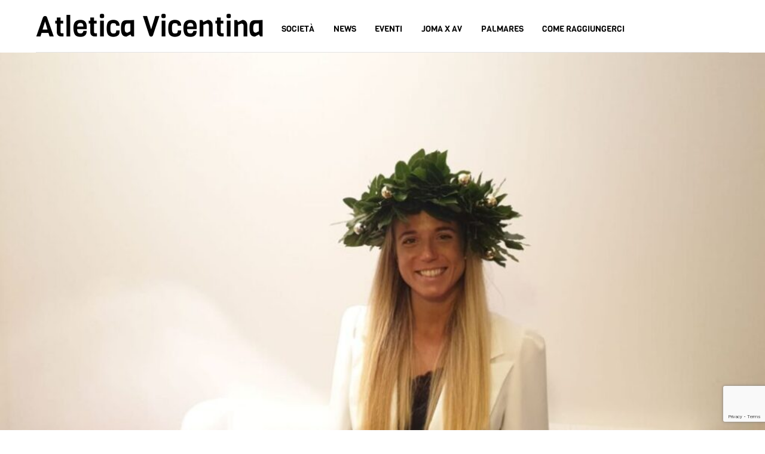

--- FILE ---
content_type: text/html; charset=utf-8
request_url: https://www.google.com/recaptcha/api2/anchor?ar=1&k=6Ldf0IAUAAAAALwy7rasijBnutEb6O_tzAcej_br&co=aHR0cHM6Ly9hdGxldGljYXZpY2VudGluYS5jb206NDQz&hl=en&v=PoyoqOPhxBO7pBk68S4YbpHZ&size=invisible&anchor-ms=20000&execute-ms=30000&cb=q7yfg9mtf4b
body_size: 48822
content:
<!DOCTYPE HTML><html dir="ltr" lang="en"><head><meta http-equiv="Content-Type" content="text/html; charset=UTF-8">
<meta http-equiv="X-UA-Compatible" content="IE=edge">
<title>reCAPTCHA</title>
<style type="text/css">
/* cyrillic-ext */
@font-face {
  font-family: 'Roboto';
  font-style: normal;
  font-weight: 400;
  font-stretch: 100%;
  src: url(//fonts.gstatic.com/s/roboto/v48/KFO7CnqEu92Fr1ME7kSn66aGLdTylUAMa3GUBHMdazTgWw.woff2) format('woff2');
  unicode-range: U+0460-052F, U+1C80-1C8A, U+20B4, U+2DE0-2DFF, U+A640-A69F, U+FE2E-FE2F;
}
/* cyrillic */
@font-face {
  font-family: 'Roboto';
  font-style: normal;
  font-weight: 400;
  font-stretch: 100%;
  src: url(//fonts.gstatic.com/s/roboto/v48/KFO7CnqEu92Fr1ME7kSn66aGLdTylUAMa3iUBHMdazTgWw.woff2) format('woff2');
  unicode-range: U+0301, U+0400-045F, U+0490-0491, U+04B0-04B1, U+2116;
}
/* greek-ext */
@font-face {
  font-family: 'Roboto';
  font-style: normal;
  font-weight: 400;
  font-stretch: 100%;
  src: url(//fonts.gstatic.com/s/roboto/v48/KFO7CnqEu92Fr1ME7kSn66aGLdTylUAMa3CUBHMdazTgWw.woff2) format('woff2');
  unicode-range: U+1F00-1FFF;
}
/* greek */
@font-face {
  font-family: 'Roboto';
  font-style: normal;
  font-weight: 400;
  font-stretch: 100%;
  src: url(//fonts.gstatic.com/s/roboto/v48/KFO7CnqEu92Fr1ME7kSn66aGLdTylUAMa3-UBHMdazTgWw.woff2) format('woff2');
  unicode-range: U+0370-0377, U+037A-037F, U+0384-038A, U+038C, U+038E-03A1, U+03A3-03FF;
}
/* math */
@font-face {
  font-family: 'Roboto';
  font-style: normal;
  font-weight: 400;
  font-stretch: 100%;
  src: url(//fonts.gstatic.com/s/roboto/v48/KFO7CnqEu92Fr1ME7kSn66aGLdTylUAMawCUBHMdazTgWw.woff2) format('woff2');
  unicode-range: U+0302-0303, U+0305, U+0307-0308, U+0310, U+0312, U+0315, U+031A, U+0326-0327, U+032C, U+032F-0330, U+0332-0333, U+0338, U+033A, U+0346, U+034D, U+0391-03A1, U+03A3-03A9, U+03B1-03C9, U+03D1, U+03D5-03D6, U+03F0-03F1, U+03F4-03F5, U+2016-2017, U+2034-2038, U+203C, U+2040, U+2043, U+2047, U+2050, U+2057, U+205F, U+2070-2071, U+2074-208E, U+2090-209C, U+20D0-20DC, U+20E1, U+20E5-20EF, U+2100-2112, U+2114-2115, U+2117-2121, U+2123-214F, U+2190, U+2192, U+2194-21AE, U+21B0-21E5, U+21F1-21F2, U+21F4-2211, U+2213-2214, U+2216-22FF, U+2308-230B, U+2310, U+2319, U+231C-2321, U+2336-237A, U+237C, U+2395, U+239B-23B7, U+23D0, U+23DC-23E1, U+2474-2475, U+25AF, U+25B3, U+25B7, U+25BD, U+25C1, U+25CA, U+25CC, U+25FB, U+266D-266F, U+27C0-27FF, U+2900-2AFF, U+2B0E-2B11, U+2B30-2B4C, U+2BFE, U+3030, U+FF5B, U+FF5D, U+1D400-1D7FF, U+1EE00-1EEFF;
}
/* symbols */
@font-face {
  font-family: 'Roboto';
  font-style: normal;
  font-weight: 400;
  font-stretch: 100%;
  src: url(//fonts.gstatic.com/s/roboto/v48/KFO7CnqEu92Fr1ME7kSn66aGLdTylUAMaxKUBHMdazTgWw.woff2) format('woff2');
  unicode-range: U+0001-000C, U+000E-001F, U+007F-009F, U+20DD-20E0, U+20E2-20E4, U+2150-218F, U+2190, U+2192, U+2194-2199, U+21AF, U+21E6-21F0, U+21F3, U+2218-2219, U+2299, U+22C4-22C6, U+2300-243F, U+2440-244A, U+2460-24FF, U+25A0-27BF, U+2800-28FF, U+2921-2922, U+2981, U+29BF, U+29EB, U+2B00-2BFF, U+4DC0-4DFF, U+FFF9-FFFB, U+10140-1018E, U+10190-1019C, U+101A0, U+101D0-101FD, U+102E0-102FB, U+10E60-10E7E, U+1D2C0-1D2D3, U+1D2E0-1D37F, U+1F000-1F0FF, U+1F100-1F1AD, U+1F1E6-1F1FF, U+1F30D-1F30F, U+1F315, U+1F31C, U+1F31E, U+1F320-1F32C, U+1F336, U+1F378, U+1F37D, U+1F382, U+1F393-1F39F, U+1F3A7-1F3A8, U+1F3AC-1F3AF, U+1F3C2, U+1F3C4-1F3C6, U+1F3CA-1F3CE, U+1F3D4-1F3E0, U+1F3ED, U+1F3F1-1F3F3, U+1F3F5-1F3F7, U+1F408, U+1F415, U+1F41F, U+1F426, U+1F43F, U+1F441-1F442, U+1F444, U+1F446-1F449, U+1F44C-1F44E, U+1F453, U+1F46A, U+1F47D, U+1F4A3, U+1F4B0, U+1F4B3, U+1F4B9, U+1F4BB, U+1F4BF, U+1F4C8-1F4CB, U+1F4D6, U+1F4DA, U+1F4DF, U+1F4E3-1F4E6, U+1F4EA-1F4ED, U+1F4F7, U+1F4F9-1F4FB, U+1F4FD-1F4FE, U+1F503, U+1F507-1F50B, U+1F50D, U+1F512-1F513, U+1F53E-1F54A, U+1F54F-1F5FA, U+1F610, U+1F650-1F67F, U+1F687, U+1F68D, U+1F691, U+1F694, U+1F698, U+1F6AD, U+1F6B2, U+1F6B9-1F6BA, U+1F6BC, U+1F6C6-1F6CF, U+1F6D3-1F6D7, U+1F6E0-1F6EA, U+1F6F0-1F6F3, U+1F6F7-1F6FC, U+1F700-1F7FF, U+1F800-1F80B, U+1F810-1F847, U+1F850-1F859, U+1F860-1F887, U+1F890-1F8AD, U+1F8B0-1F8BB, U+1F8C0-1F8C1, U+1F900-1F90B, U+1F93B, U+1F946, U+1F984, U+1F996, U+1F9E9, U+1FA00-1FA6F, U+1FA70-1FA7C, U+1FA80-1FA89, U+1FA8F-1FAC6, U+1FACE-1FADC, U+1FADF-1FAE9, U+1FAF0-1FAF8, U+1FB00-1FBFF;
}
/* vietnamese */
@font-face {
  font-family: 'Roboto';
  font-style: normal;
  font-weight: 400;
  font-stretch: 100%;
  src: url(//fonts.gstatic.com/s/roboto/v48/KFO7CnqEu92Fr1ME7kSn66aGLdTylUAMa3OUBHMdazTgWw.woff2) format('woff2');
  unicode-range: U+0102-0103, U+0110-0111, U+0128-0129, U+0168-0169, U+01A0-01A1, U+01AF-01B0, U+0300-0301, U+0303-0304, U+0308-0309, U+0323, U+0329, U+1EA0-1EF9, U+20AB;
}
/* latin-ext */
@font-face {
  font-family: 'Roboto';
  font-style: normal;
  font-weight: 400;
  font-stretch: 100%;
  src: url(//fonts.gstatic.com/s/roboto/v48/KFO7CnqEu92Fr1ME7kSn66aGLdTylUAMa3KUBHMdazTgWw.woff2) format('woff2');
  unicode-range: U+0100-02BA, U+02BD-02C5, U+02C7-02CC, U+02CE-02D7, U+02DD-02FF, U+0304, U+0308, U+0329, U+1D00-1DBF, U+1E00-1E9F, U+1EF2-1EFF, U+2020, U+20A0-20AB, U+20AD-20C0, U+2113, U+2C60-2C7F, U+A720-A7FF;
}
/* latin */
@font-face {
  font-family: 'Roboto';
  font-style: normal;
  font-weight: 400;
  font-stretch: 100%;
  src: url(//fonts.gstatic.com/s/roboto/v48/KFO7CnqEu92Fr1ME7kSn66aGLdTylUAMa3yUBHMdazQ.woff2) format('woff2');
  unicode-range: U+0000-00FF, U+0131, U+0152-0153, U+02BB-02BC, U+02C6, U+02DA, U+02DC, U+0304, U+0308, U+0329, U+2000-206F, U+20AC, U+2122, U+2191, U+2193, U+2212, U+2215, U+FEFF, U+FFFD;
}
/* cyrillic-ext */
@font-face {
  font-family: 'Roboto';
  font-style: normal;
  font-weight: 500;
  font-stretch: 100%;
  src: url(//fonts.gstatic.com/s/roboto/v48/KFO7CnqEu92Fr1ME7kSn66aGLdTylUAMa3GUBHMdazTgWw.woff2) format('woff2');
  unicode-range: U+0460-052F, U+1C80-1C8A, U+20B4, U+2DE0-2DFF, U+A640-A69F, U+FE2E-FE2F;
}
/* cyrillic */
@font-face {
  font-family: 'Roboto';
  font-style: normal;
  font-weight: 500;
  font-stretch: 100%;
  src: url(//fonts.gstatic.com/s/roboto/v48/KFO7CnqEu92Fr1ME7kSn66aGLdTylUAMa3iUBHMdazTgWw.woff2) format('woff2');
  unicode-range: U+0301, U+0400-045F, U+0490-0491, U+04B0-04B1, U+2116;
}
/* greek-ext */
@font-face {
  font-family: 'Roboto';
  font-style: normal;
  font-weight: 500;
  font-stretch: 100%;
  src: url(//fonts.gstatic.com/s/roboto/v48/KFO7CnqEu92Fr1ME7kSn66aGLdTylUAMa3CUBHMdazTgWw.woff2) format('woff2');
  unicode-range: U+1F00-1FFF;
}
/* greek */
@font-face {
  font-family: 'Roboto';
  font-style: normal;
  font-weight: 500;
  font-stretch: 100%;
  src: url(//fonts.gstatic.com/s/roboto/v48/KFO7CnqEu92Fr1ME7kSn66aGLdTylUAMa3-UBHMdazTgWw.woff2) format('woff2');
  unicode-range: U+0370-0377, U+037A-037F, U+0384-038A, U+038C, U+038E-03A1, U+03A3-03FF;
}
/* math */
@font-face {
  font-family: 'Roboto';
  font-style: normal;
  font-weight: 500;
  font-stretch: 100%;
  src: url(//fonts.gstatic.com/s/roboto/v48/KFO7CnqEu92Fr1ME7kSn66aGLdTylUAMawCUBHMdazTgWw.woff2) format('woff2');
  unicode-range: U+0302-0303, U+0305, U+0307-0308, U+0310, U+0312, U+0315, U+031A, U+0326-0327, U+032C, U+032F-0330, U+0332-0333, U+0338, U+033A, U+0346, U+034D, U+0391-03A1, U+03A3-03A9, U+03B1-03C9, U+03D1, U+03D5-03D6, U+03F0-03F1, U+03F4-03F5, U+2016-2017, U+2034-2038, U+203C, U+2040, U+2043, U+2047, U+2050, U+2057, U+205F, U+2070-2071, U+2074-208E, U+2090-209C, U+20D0-20DC, U+20E1, U+20E5-20EF, U+2100-2112, U+2114-2115, U+2117-2121, U+2123-214F, U+2190, U+2192, U+2194-21AE, U+21B0-21E5, U+21F1-21F2, U+21F4-2211, U+2213-2214, U+2216-22FF, U+2308-230B, U+2310, U+2319, U+231C-2321, U+2336-237A, U+237C, U+2395, U+239B-23B7, U+23D0, U+23DC-23E1, U+2474-2475, U+25AF, U+25B3, U+25B7, U+25BD, U+25C1, U+25CA, U+25CC, U+25FB, U+266D-266F, U+27C0-27FF, U+2900-2AFF, U+2B0E-2B11, U+2B30-2B4C, U+2BFE, U+3030, U+FF5B, U+FF5D, U+1D400-1D7FF, U+1EE00-1EEFF;
}
/* symbols */
@font-face {
  font-family: 'Roboto';
  font-style: normal;
  font-weight: 500;
  font-stretch: 100%;
  src: url(//fonts.gstatic.com/s/roboto/v48/KFO7CnqEu92Fr1ME7kSn66aGLdTylUAMaxKUBHMdazTgWw.woff2) format('woff2');
  unicode-range: U+0001-000C, U+000E-001F, U+007F-009F, U+20DD-20E0, U+20E2-20E4, U+2150-218F, U+2190, U+2192, U+2194-2199, U+21AF, U+21E6-21F0, U+21F3, U+2218-2219, U+2299, U+22C4-22C6, U+2300-243F, U+2440-244A, U+2460-24FF, U+25A0-27BF, U+2800-28FF, U+2921-2922, U+2981, U+29BF, U+29EB, U+2B00-2BFF, U+4DC0-4DFF, U+FFF9-FFFB, U+10140-1018E, U+10190-1019C, U+101A0, U+101D0-101FD, U+102E0-102FB, U+10E60-10E7E, U+1D2C0-1D2D3, U+1D2E0-1D37F, U+1F000-1F0FF, U+1F100-1F1AD, U+1F1E6-1F1FF, U+1F30D-1F30F, U+1F315, U+1F31C, U+1F31E, U+1F320-1F32C, U+1F336, U+1F378, U+1F37D, U+1F382, U+1F393-1F39F, U+1F3A7-1F3A8, U+1F3AC-1F3AF, U+1F3C2, U+1F3C4-1F3C6, U+1F3CA-1F3CE, U+1F3D4-1F3E0, U+1F3ED, U+1F3F1-1F3F3, U+1F3F5-1F3F7, U+1F408, U+1F415, U+1F41F, U+1F426, U+1F43F, U+1F441-1F442, U+1F444, U+1F446-1F449, U+1F44C-1F44E, U+1F453, U+1F46A, U+1F47D, U+1F4A3, U+1F4B0, U+1F4B3, U+1F4B9, U+1F4BB, U+1F4BF, U+1F4C8-1F4CB, U+1F4D6, U+1F4DA, U+1F4DF, U+1F4E3-1F4E6, U+1F4EA-1F4ED, U+1F4F7, U+1F4F9-1F4FB, U+1F4FD-1F4FE, U+1F503, U+1F507-1F50B, U+1F50D, U+1F512-1F513, U+1F53E-1F54A, U+1F54F-1F5FA, U+1F610, U+1F650-1F67F, U+1F687, U+1F68D, U+1F691, U+1F694, U+1F698, U+1F6AD, U+1F6B2, U+1F6B9-1F6BA, U+1F6BC, U+1F6C6-1F6CF, U+1F6D3-1F6D7, U+1F6E0-1F6EA, U+1F6F0-1F6F3, U+1F6F7-1F6FC, U+1F700-1F7FF, U+1F800-1F80B, U+1F810-1F847, U+1F850-1F859, U+1F860-1F887, U+1F890-1F8AD, U+1F8B0-1F8BB, U+1F8C0-1F8C1, U+1F900-1F90B, U+1F93B, U+1F946, U+1F984, U+1F996, U+1F9E9, U+1FA00-1FA6F, U+1FA70-1FA7C, U+1FA80-1FA89, U+1FA8F-1FAC6, U+1FACE-1FADC, U+1FADF-1FAE9, U+1FAF0-1FAF8, U+1FB00-1FBFF;
}
/* vietnamese */
@font-face {
  font-family: 'Roboto';
  font-style: normal;
  font-weight: 500;
  font-stretch: 100%;
  src: url(//fonts.gstatic.com/s/roboto/v48/KFO7CnqEu92Fr1ME7kSn66aGLdTylUAMa3OUBHMdazTgWw.woff2) format('woff2');
  unicode-range: U+0102-0103, U+0110-0111, U+0128-0129, U+0168-0169, U+01A0-01A1, U+01AF-01B0, U+0300-0301, U+0303-0304, U+0308-0309, U+0323, U+0329, U+1EA0-1EF9, U+20AB;
}
/* latin-ext */
@font-face {
  font-family: 'Roboto';
  font-style: normal;
  font-weight: 500;
  font-stretch: 100%;
  src: url(//fonts.gstatic.com/s/roboto/v48/KFO7CnqEu92Fr1ME7kSn66aGLdTylUAMa3KUBHMdazTgWw.woff2) format('woff2');
  unicode-range: U+0100-02BA, U+02BD-02C5, U+02C7-02CC, U+02CE-02D7, U+02DD-02FF, U+0304, U+0308, U+0329, U+1D00-1DBF, U+1E00-1E9F, U+1EF2-1EFF, U+2020, U+20A0-20AB, U+20AD-20C0, U+2113, U+2C60-2C7F, U+A720-A7FF;
}
/* latin */
@font-face {
  font-family: 'Roboto';
  font-style: normal;
  font-weight: 500;
  font-stretch: 100%;
  src: url(//fonts.gstatic.com/s/roboto/v48/KFO7CnqEu92Fr1ME7kSn66aGLdTylUAMa3yUBHMdazQ.woff2) format('woff2');
  unicode-range: U+0000-00FF, U+0131, U+0152-0153, U+02BB-02BC, U+02C6, U+02DA, U+02DC, U+0304, U+0308, U+0329, U+2000-206F, U+20AC, U+2122, U+2191, U+2193, U+2212, U+2215, U+FEFF, U+FFFD;
}
/* cyrillic-ext */
@font-face {
  font-family: 'Roboto';
  font-style: normal;
  font-weight: 900;
  font-stretch: 100%;
  src: url(//fonts.gstatic.com/s/roboto/v48/KFO7CnqEu92Fr1ME7kSn66aGLdTylUAMa3GUBHMdazTgWw.woff2) format('woff2');
  unicode-range: U+0460-052F, U+1C80-1C8A, U+20B4, U+2DE0-2DFF, U+A640-A69F, U+FE2E-FE2F;
}
/* cyrillic */
@font-face {
  font-family: 'Roboto';
  font-style: normal;
  font-weight: 900;
  font-stretch: 100%;
  src: url(//fonts.gstatic.com/s/roboto/v48/KFO7CnqEu92Fr1ME7kSn66aGLdTylUAMa3iUBHMdazTgWw.woff2) format('woff2');
  unicode-range: U+0301, U+0400-045F, U+0490-0491, U+04B0-04B1, U+2116;
}
/* greek-ext */
@font-face {
  font-family: 'Roboto';
  font-style: normal;
  font-weight: 900;
  font-stretch: 100%;
  src: url(//fonts.gstatic.com/s/roboto/v48/KFO7CnqEu92Fr1ME7kSn66aGLdTylUAMa3CUBHMdazTgWw.woff2) format('woff2');
  unicode-range: U+1F00-1FFF;
}
/* greek */
@font-face {
  font-family: 'Roboto';
  font-style: normal;
  font-weight: 900;
  font-stretch: 100%;
  src: url(//fonts.gstatic.com/s/roboto/v48/KFO7CnqEu92Fr1ME7kSn66aGLdTylUAMa3-UBHMdazTgWw.woff2) format('woff2');
  unicode-range: U+0370-0377, U+037A-037F, U+0384-038A, U+038C, U+038E-03A1, U+03A3-03FF;
}
/* math */
@font-face {
  font-family: 'Roboto';
  font-style: normal;
  font-weight: 900;
  font-stretch: 100%;
  src: url(//fonts.gstatic.com/s/roboto/v48/KFO7CnqEu92Fr1ME7kSn66aGLdTylUAMawCUBHMdazTgWw.woff2) format('woff2');
  unicode-range: U+0302-0303, U+0305, U+0307-0308, U+0310, U+0312, U+0315, U+031A, U+0326-0327, U+032C, U+032F-0330, U+0332-0333, U+0338, U+033A, U+0346, U+034D, U+0391-03A1, U+03A3-03A9, U+03B1-03C9, U+03D1, U+03D5-03D6, U+03F0-03F1, U+03F4-03F5, U+2016-2017, U+2034-2038, U+203C, U+2040, U+2043, U+2047, U+2050, U+2057, U+205F, U+2070-2071, U+2074-208E, U+2090-209C, U+20D0-20DC, U+20E1, U+20E5-20EF, U+2100-2112, U+2114-2115, U+2117-2121, U+2123-214F, U+2190, U+2192, U+2194-21AE, U+21B0-21E5, U+21F1-21F2, U+21F4-2211, U+2213-2214, U+2216-22FF, U+2308-230B, U+2310, U+2319, U+231C-2321, U+2336-237A, U+237C, U+2395, U+239B-23B7, U+23D0, U+23DC-23E1, U+2474-2475, U+25AF, U+25B3, U+25B7, U+25BD, U+25C1, U+25CA, U+25CC, U+25FB, U+266D-266F, U+27C0-27FF, U+2900-2AFF, U+2B0E-2B11, U+2B30-2B4C, U+2BFE, U+3030, U+FF5B, U+FF5D, U+1D400-1D7FF, U+1EE00-1EEFF;
}
/* symbols */
@font-face {
  font-family: 'Roboto';
  font-style: normal;
  font-weight: 900;
  font-stretch: 100%;
  src: url(//fonts.gstatic.com/s/roboto/v48/KFO7CnqEu92Fr1ME7kSn66aGLdTylUAMaxKUBHMdazTgWw.woff2) format('woff2');
  unicode-range: U+0001-000C, U+000E-001F, U+007F-009F, U+20DD-20E0, U+20E2-20E4, U+2150-218F, U+2190, U+2192, U+2194-2199, U+21AF, U+21E6-21F0, U+21F3, U+2218-2219, U+2299, U+22C4-22C6, U+2300-243F, U+2440-244A, U+2460-24FF, U+25A0-27BF, U+2800-28FF, U+2921-2922, U+2981, U+29BF, U+29EB, U+2B00-2BFF, U+4DC0-4DFF, U+FFF9-FFFB, U+10140-1018E, U+10190-1019C, U+101A0, U+101D0-101FD, U+102E0-102FB, U+10E60-10E7E, U+1D2C0-1D2D3, U+1D2E0-1D37F, U+1F000-1F0FF, U+1F100-1F1AD, U+1F1E6-1F1FF, U+1F30D-1F30F, U+1F315, U+1F31C, U+1F31E, U+1F320-1F32C, U+1F336, U+1F378, U+1F37D, U+1F382, U+1F393-1F39F, U+1F3A7-1F3A8, U+1F3AC-1F3AF, U+1F3C2, U+1F3C4-1F3C6, U+1F3CA-1F3CE, U+1F3D4-1F3E0, U+1F3ED, U+1F3F1-1F3F3, U+1F3F5-1F3F7, U+1F408, U+1F415, U+1F41F, U+1F426, U+1F43F, U+1F441-1F442, U+1F444, U+1F446-1F449, U+1F44C-1F44E, U+1F453, U+1F46A, U+1F47D, U+1F4A3, U+1F4B0, U+1F4B3, U+1F4B9, U+1F4BB, U+1F4BF, U+1F4C8-1F4CB, U+1F4D6, U+1F4DA, U+1F4DF, U+1F4E3-1F4E6, U+1F4EA-1F4ED, U+1F4F7, U+1F4F9-1F4FB, U+1F4FD-1F4FE, U+1F503, U+1F507-1F50B, U+1F50D, U+1F512-1F513, U+1F53E-1F54A, U+1F54F-1F5FA, U+1F610, U+1F650-1F67F, U+1F687, U+1F68D, U+1F691, U+1F694, U+1F698, U+1F6AD, U+1F6B2, U+1F6B9-1F6BA, U+1F6BC, U+1F6C6-1F6CF, U+1F6D3-1F6D7, U+1F6E0-1F6EA, U+1F6F0-1F6F3, U+1F6F7-1F6FC, U+1F700-1F7FF, U+1F800-1F80B, U+1F810-1F847, U+1F850-1F859, U+1F860-1F887, U+1F890-1F8AD, U+1F8B0-1F8BB, U+1F8C0-1F8C1, U+1F900-1F90B, U+1F93B, U+1F946, U+1F984, U+1F996, U+1F9E9, U+1FA00-1FA6F, U+1FA70-1FA7C, U+1FA80-1FA89, U+1FA8F-1FAC6, U+1FACE-1FADC, U+1FADF-1FAE9, U+1FAF0-1FAF8, U+1FB00-1FBFF;
}
/* vietnamese */
@font-face {
  font-family: 'Roboto';
  font-style: normal;
  font-weight: 900;
  font-stretch: 100%;
  src: url(//fonts.gstatic.com/s/roboto/v48/KFO7CnqEu92Fr1ME7kSn66aGLdTylUAMa3OUBHMdazTgWw.woff2) format('woff2');
  unicode-range: U+0102-0103, U+0110-0111, U+0128-0129, U+0168-0169, U+01A0-01A1, U+01AF-01B0, U+0300-0301, U+0303-0304, U+0308-0309, U+0323, U+0329, U+1EA0-1EF9, U+20AB;
}
/* latin-ext */
@font-face {
  font-family: 'Roboto';
  font-style: normal;
  font-weight: 900;
  font-stretch: 100%;
  src: url(//fonts.gstatic.com/s/roboto/v48/KFO7CnqEu92Fr1ME7kSn66aGLdTylUAMa3KUBHMdazTgWw.woff2) format('woff2');
  unicode-range: U+0100-02BA, U+02BD-02C5, U+02C7-02CC, U+02CE-02D7, U+02DD-02FF, U+0304, U+0308, U+0329, U+1D00-1DBF, U+1E00-1E9F, U+1EF2-1EFF, U+2020, U+20A0-20AB, U+20AD-20C0, U+2113, U+2C60-2C7F, U+A720-A7FF;
}
/* latin */
@font-face {
  font-family: 'Roboto';
  font-style: normal;
  font-weight: 900;
  font-stretch: 100%;
  src: url(//fonts.gstatic.com/s/roboto/v48/KFO7CnqEu92Fr1ME7kSn66aGLdTylUAMa3yUBHMdazQ.woff2) format('woff2');
  unicode-range: U+0000-00FF, U+0131, U+0152-0153, U+02BB-02BC, U+02C6, U+02DA, U+02DC, U+0304, U+0308, U+0329, U+2000-206F, U+20AC, U+2122, U+2191, U+2193, U+2212, U+2215, U+FEFF, U+FFFD;
}

</style>
<link rel="stylesheet" type="text/css" href="https://www.gstatic.com/recaptcha/releases/PoyoqOPhxBO7pBk68S4YbpHZ/styles__ltr.css">
<script nonce="jfvl56_UYj3WoNUuuiq5MQ" type="text/javascript">window['__recaptcha_api'] = 'https://www.google.com/recaptcha/api2/';</script>
<script type="text/javascript" src="https://www.gstatic.com/recaptcha/releases/PoyoqOPhxBO7pBk68S4YbpHZ/recaptcha__en.js" nonce="jfvl56_UYj3WoNUuuiq5MQ">
      
    </script></head>
<body><div id="rc-anchor-alert" class="rc-anchor-alert"></div>
<input type="hidden" id="recaptcha-token" value="[base64]">
<script type="text/javascript" nonce="jfvl56_UYj3WoNUuuiq5MQ">
      recaptcha.anchor.Main.init("[\x22ainput\x22,[\x22bgdata\x22,\x22\x22,\[base64]/[base64]/[base64]/ZyhXLGgpOnEoW04sMjEsbF0sVywwKSxoKSxmYWxzZSxmYWxzZSl9Y2F0Y2goayl7RygzNTgsVyk/[base64]/[base64]/[base64]/[base64]/[base64]/[base64]/[base64]/bmV3IEJbT10oRFswXSk6dz09Mj9uZXcgQltPXShEWzBdLERbMV0pOnc9PTM/bmV3IEJbT10oRFswXSxEWzFdLERbMl0pOnc9PTQ/[base64]/[base64]/[base64]/[base64]/[base64]\\u003d\x22,\[base64]\\u003d\\u003d\x22,\x22Zgliw6ZELmHCm8OrBcOHwqzDo8K6w5/Dox04w5vCs8KowoILw6jCkQLCm8OIwp7CusKDwqcdISXCsFJiasOuVsKKaMKCNsO0XsO7w6NQEAXDncKsbMOWZhF3A8Kxw7YLw63CqsKwwqcww5vDo8O7w7/Drl1sQzNgVDx4AS7Dl8Opw5rCrcO8ThZEAD/CtMKGKkl5w75ZTkhYw7QreS9YJMKXw7/CoiwJaMOmUMOxY8K2w5thw7PDrTJqw5vDpsOIYcKWFcK3GcO/[base64]/DjsOxw6IfQCjCkWHCm04Hwq9EZcKZB8KCP17Dv8K3wrgawqZpZFXCo0PCmcK8Gxt4AQwDAE3ClMKywrQ5w5rClcKDwpwgIQ0zP3Q8Y8O1AsOCw515VcKKw7kYwpBhw7nDiSfDgArCgsKrV30sw7/[base64]/wpc9UGRhw6g6wq7CqMOmw71zB8KHWsODDMKiE1fChW/DuwMtw6vCtsOzbiwEQmrDoSggL2bCgMKYT1rDijnDlUTCuGoNw7BabD/CmMO5WcKNw7TCjsK1w5XCvE8/JMKPVyHDocKBw6XCjyHCuwDClsOyVMO9VcKNw5lLwr/[base64]/DzR4aFjDs3hew5kowqPCtMOlwrnDt0bDk8KaX8ObwqTCvhQNwprChFHCvn0WXHPDj1ZRwpEzNsOMw4kSw7lHwrANw7Qfw5JFJsK7w5o7w7zDgRcFCwDCn8KQb8OpIMOlwpMCYMOEJRnCl20AwoHDgR7Dm35PwpFsw7sVCjMmDjPDhjLDocOXWsOfay/Dk8KuwppGKQB6w4XDq8KRUSrDpgh+w4/[base64]/w6o7WcKcwo3DmsKvwoHCnhI+SMKhWcKvwr8NIx7DisO/woYNE8KvX8OxKG3Dr8Kmwr1qMBN7UXfDmzrCosK2ZRfDqnQrw5fCiifCiwnCl8K3FBDDl2DCsMOhUksBwqURw58TYMOIYlhNw4DCuWPCrsKfOUnCu2nCuS9Dw63DjE/[base64]/e2DDqsO0ED9+B8Kmw5zDiBLCnBE9MmF7wpvCvsO+ccOgw6lMwrV0wrMpw5l4XsKMw6DDkcO3BBzDgMOKwq/CocOPKXPCvsKvwqHCknPDoE7Di8OGagsIV8KRw6Zmw5rDgEzDt8O4IcKUUwDDhHjDqMK4HcOpDnEjw40xV8OBwr8vBcOfBhQcwqnCuMOnwoFww7YRembDjXMswojDkcKzwpbDlMK7wqhTGDXCnMKSCVsvwqvDosKzKxRHDsOowp/[base64]/CqcOLw5LDgDk4HyrDl0c3wp/CtMKBP8Klw5HDvDbChsKBwrrDrcKkJ0TDkMOtIl8ew7I3BEzCssOIw77CtcOjNkJPw6Ukw4jDmERRw4Fsd0XCkSpDw6rDsmrDtCLDm8KpGT/DncKbwoDDsMKDw6AGZTYFw4knFsKgU8OVF0jCtcKzwrLCs8O7MMORwqAGJ8OHwo/[base64]/CmSDDn8Kmw5JQwp7DuG/Cu8Kyw5HChQPDqMKUcsO/w4gKRGvCksKqTmAJwrx6w6zCusKBw4nDgMOeY8KSwp5zYBHCgMOcE8Kgf8OaWcOtw6XCvwrCi8Ofw4/CgVYgGBcAw5ViYiXCr8OyI1loFX9hw7Zzwq/CisOaDjPCncOoMEHDpMO+w6/Ci1jCtsKUesKLfMKYwopOwq43w7XCqXjCsG/DtsKqw7V7A3R/NsOWwqfDknfCjsKkBgzDnF0awovCvsObwqo4wrnDrMOrwo7DlA7DsFQnXUPCtBpnJcOWScO1w5E9f8KlEcOlPUAFw73Ds8KjOxnDksKLw7obT2jDusOgw59hwoAsMMO2WcKcCFLDl1JlAMKGw6rDiAh/UcOsL8O5w64qHcOAwrAVRVwkwp0LNGrCncOxw4NuRQrDoXFNey3DpjFZMcOdwpLCjC04w4fDuMKyw5QXV8KNw6PDt8OkLMOyw77CgGHDkQgoasKow6gRw4IDacKpwrcdP8K2w4fCsipNAAjCsAQkSGwow53Cr2TCt8KFw4HDu1dlPcKFax/CjljDtlHDtVrDqDHClsO/[base64]/CgQXCgAfCqcOEw5rCisKtwo4dKxAVXkoxbCnCpxrDucKpw6vDrcKpHMOxw4lQahnCjG5xUBvDjnhwZMOAKsKHGTrCslDDlQbDhETDmQLDvcOJN34sw5HDssOoeULDtcKMcsOjwqV/wrnDtsOPwrHCpcOcw6vDscO9CsK6d3zDqsOCXCsLw7vCkQ7CsMKPMMKbwpFdwp/Ci8OIw44iwrbDlE8XOcKaw70REW8sU300QXAtBcO/w4FHRRTDolrCqxAwATnDgMO/[base64]/[base64]/DoMOaw4HDpMKYDQzChCpcPCjDmnnDhcKmYlDCn2o4wq/[base64]/PjouwoU3NgPCsxjDncKLUMKRwpTDm2jDrMKNw6Ulw5o5wokVwphMw77CpDJVw7suaDhHwrjDqMKBw77CusO9woXDncKFw5Y8ZXk+YcKrw7ZTQFFzEBgHNWTDusKHwqc7U8KRw689b8Kac2zCtTXDrMKmwr/[base64]/NMOyF8Kic8KZTsO5w6vDsy5OwpDCkj1Xw5AFwrAcw5/DmMOhwrXDownDsU/DpsO4ajfDtCHDg8OoNSNmwrJnw57Ds8Ogw4dZHWbDs8OGAGhyE0JgHsOwwq5zwpVjKTsAw6lGwqPCtcOpw5/[base64]/Dq8KQwpbCjcODXiJFw6XDhBnCp8Kaw6lyUMKHw7V4fsOyAcO+ThbDpcKxQ8OMX8KpwptKQMKLwp/Dump9w44MAigfEcOzUgbCvV0PKsOiQsOnw5vDmijCh1jDpEcfw5HCmjY2wrvCkn9uHjfCpcOVw7kIw6ZHHgnCr0JJwo/CsFIzPD/DhcOKw5LDkywLRcKYw4YXw7PCsMK3wqjDsMOyEcKpwogYC8OSccKjYMOPE1QvwonCscK+KsKjU0JdEcOoKmrDj8O5w6x8UBfCiX/[base64]/Dt8KoQT3CoChsw4jCn8KIUcKUwpXCkWNEw4TCi8K2GsOaCsOsw4EtNk3Cjh0TR0VDwpLCnRQeBsK0w7rCmCTDrMO8wqooP1rCs0fCp8OzwolsIkF1w40UC37Cuj/DqsO4Xws5wonCpDATdXksKEYgYzrDsRlJw4Q0w6htdsKdw7BUf8OdUMKJw5V5wpQPRAt6w4TDkkQxw4MnXsOmw70Uw5rDrlTCgSAkf8OewoEQwppqA8KbwqHDvnXCkSTDlcOVwrzDu3oSZi4cw7PDsSQ2w7XCrBDChVLCnBMewr9SWcOUw4UHwr9aw6V+PsOjw4/CvMKyw6xdEmLDmsOzPQdTAsKJdcOCK0XDisOAMMKTJAVdWMKWY0rCn8O4w5zDscOOChDDlsOTw6LDncKpPzM/wqzCgkPChHwTw7ghB8Khw5UUwpUzd8KfwqXCmQLCjysvwq3DvcKKOg7Cl8O0w4cMJMKxPB/[base64]/DhcOWw7oowoDDpsKVZyYywrILNwUYwpjCmVZqWcOUwpHCjVBiRUnCpW5uw4TCiEE4w4XCpsOrSx1pQyDDgz3Clk5NaTdow69/woAvMcOFw4jCrcKIRkgjwqB1RQrCu8Ovwp0Uwp1UwqrCiS3CrMKZOTDDsyY2f8O9YwzDq3UfT8KWw5VzPlJNdMOfw6pEC8K4G8OOQ2NiAHjCmcOXW8Kfck3CpcO0JRbCql/CjnIPwrPDvkEJEcOvwr3DuyMxXzRvw7zDl8OITTMeA8OcK8Kuw6XCgXvDucOlLMKXw6haw4jCmcKtw6TDsUPDq3XDlcO5w6nCumPCkGzCucKKw4IIw6ZgwrRtWwwvw6DDnsK3w6ArwrPDmcKXbcONwpMILsORw6UVHXvCvXFew6ZdwpUNw7o4w5HChsOyOgfChXbDqA/CiSzDnMOBwqLCj8OKYsO8K8OZanJNw4Mow7rCiXvDtMOrIcOWw4FKw63DqAw2NxDCjh/[base64]/wprDlsKXP8Oxw7jCsXMzVcORw4XCt8OQNk3DsGklWcOmImpmw6DCnMOSZXDDj1gGU8OxwoRjQiYwchrDqsOnw6lTecOwDX7CsiPDoMOJw4JEw5I9wprDvE/DhkAvwpnClcK9wrlrPcKNVsOIGCbCs8K5JVoNwr95LEgfYU/Ci8KwwqwnaGFsEcKuw7TCt1PDjsKww5p/w5Qbwq3DicKMGXceccOWC0jCixrDmsKKw4hbBX/Ct8KFRmHDusOxw5EQw69qwrRXGX/DnsOwMMK1d8KaeDR/wprDrVpTNg/[base64]/[base64]/CmXN8wrHDpQjDpiPCuxA1HXBLworClkrCjsKuB8OrwqwvJcKIE8OjwrbCsEoySEs9JsKYw70JwpttwrVJw6zDkhjCt8OCw5Upw5zCuH4Jw7AkT8KVHEfCusOuw7rDhyfChcKnwoTCvFwmwqJcwrgrwpZNw60/AsOWIH3DnkHDucOoCm/DqsKDwqvCmcKrHVBKwqXDgRwSGhrCk0bCvgsHwrw0wrjDl8O/Wj9MwrVWPcK2HkjDpVB7KsOnwqPDu3TCmsK2wpVYaifCgHRPN03CtHQCw4jCtkNUw67DlsKjeUPDhsOew4XDjWJJTWZkw4F5EjjChH4Pw5fDjMKbwqLDpizChsO/aFbCuVjCl0dOSFsOw7ZWHMOrNMOBwpTDkynCgDDDsQRUKVoEw797I8KFwqZpw7w4QlIeA8OeZlPCmMOMWAFYwoXDmEDCiE7DjRfCoER5TVQDw7tBw4LDqGbCg33Cr8K2wrUUwo/DlHN1Sx9RwpLCo2QRFzZsBxTCk8Ofw4gswrwiw4EXMsKLAsKCw44ewoEGQmfDl8Obw7NFw5vCqz0qwq4oYMKqw5vDgsKLYMKgB1rDoMKqw4/[base64]/c8OpLMOrYsKVCsKcXCjCm1BBGcKUw5vDm8KGw73DgXoFGMK7wqHDu8O2b2oiwqzDo8KxNV/Cv0YcUinCsyoNQMO/VzLDnDcqYV3CgsKUfS/CkG8MwrB5OMK9eMKDw7nDv8OWwqdbwojCkzLCncKuwpbCkVJ7w67DusKowqcbwphXNsO8w6o9JsO3SVkxwqHChMK5w5kUwpZjwq/Cg8OdeMOgDcOwRMKYAcKBw7s3MgLDqWHDrsO8wpAOXcOGccK0CzPDg8KewrAvwrHCt0fDjnnCscOGw6JTwrBVW8KWwr3DncO/L8KvacO7wo7CiHUmw6hQTwxRwroow50vwrUwURkwwqrCuAgXfsKGwqkaw7vDiwXCik9iX1jCmnXCtcOVwrAuwrLCnxPCr8O2wqTCjcKOWSRWwqXCusO+U8OPw6bDmh/[base64]/Ck8KicQXDvMKvw51iwpF1wpHDm8OQRkNdd8OuaFnDp0xjBsOCCzbCh8ORw79DaCvCnGvCjn7CuATCqm02w5BewpbCpVzDvFFjLMOxIDtnw4nDt8KrNHbDhW/CrcOvwqMawotVwqk3GTvDh2fCsMK6wrEiwqcoNmw2w6ZBIMOPfsKsUcOVwq1tw4LDmC8iw7bDisKvRQfCjMKow6Vjwo3CkcK+EsOFX0HCqxHDnTjDoGLCtwfDn3dJwrEVwpjDtcO5wrk/wqshNMOZCS0CwrfCocOtw7TDoW9Fw4siw4HCqcK6w7pxbAXCscKQVsOuw64jw6rCgMKRFcKqKW5nw7wYD1A8w5zDuEjDpUfDksKyw7BtHljDr8OCA8O/wqdsF0LDtcKtEsKpwoDCtMOXAMOaKwczZ8O8BgoXwr/CncKFMMOTw4Qde8KtFUp4QRpww71wZ8OkwqbCm2jCrnvDvVI8w7nCmcOtw77DucOEUsKfGCQMwrVnw5UPeMOWw6VheHRsw5lAcklAG8Ogw6jCm8O+X8Orwo3DkirDnyXCvj/DlQ1rVsKIw70owpQNw5RcwqtMwonCuz/CiH5MIR9lCDDDssOhasOgQXHCiMKDw7ZMIycdKsO/wpZZJSUqwpsMZMKywp83Wg7CtEfClcKaw4lib8OYF8OlwrLDt8Knw6dmSsKaXcK+PMKQw7kUAcOcBzYILsKaCgjDh8Oaw6NwA8OFG3vDhcOQw5nCsMKow6B8IUVGNgciwoLCk2Y3w5g0SFrDgA7DqsKFb8Oew7nDkSoZfmHCrnzDiAHDgcOzFMKXw5TDqD/[base64]/[base64]/DtxbDvcOGD8Kvwp80wqvDksKow5bCmcKJPMKYAH5/EsOqDiDCs0vDjMK5d8KNwp3DiMOnYRkIwo/Di8OowpwAw7jChC/[base64]/[base64]/Cg0AZXsKiQ3oxw5ZQVBZcwrHDtMKAL2dEwpt/[base64]/CmVfw6HDosOmwqrCs0JzwoLDq2kmNRFaGMOOwq3Chn3CshMUwp3DrV8jR1t1A8O7P0nCosKmw4/Dk8Kpb33DlB5qS8Kyw5oJBHLCtcKRw51kKlRtZMOfw5vDgHfDlsO1wrkBZBrCm2Zkw6xSwqEaBMOsIijDtkXDvsOGwr87w4hUGRLDlMKXaXHDj8Osw5HCusKbSnFLNsKIwpDDqGEzd0kmwqIUGTLDiXDChHlGUsO+wqMAw5jCoG/DhQDCpTfDtVbCnDfDhcKWe8Krfwcww48tGRt9w4ghwr0tMcORbVIAVQYiABJUwpLDiDHDuTzCs8Okw4kJw7wuw5/DhMKnw6MvUsOwwoDCuMOSHArDnVvDrcKbw6M0w7Ezw7IJJFzCnVYMw68rcTrCnsOnQMO7YWDCkkI9PcOYwrc0am0gHsOBw67CuzkswpTDs8OCw4zDiMOFAVhePMKyw7/[base64]/Ds8OXTsO8Zz/[base64]/CpABfw7fCujTDi3NxE2bDpcO1BMKGai/CvVp7MMKQwpdHBDzCmQ99w5VKw5DCo8O2wph6QzzCvhHCpSBXw4/Djjk6wpzCmHRmwqTDjmVFw6jDn3gZwqdUw5EEwqs9w6tbw5Q/F8KKwrrDgmHCn8O6YMKoJ8K8w7/ClxMlCnMtd8OAwpfCnMOmX8KAwqVsw4M6BSkZwqbDgk9Dw6DCixwfw4XDn0QIwoMOw7rClS4NwrYMw7TCkcKsXFLDiCx/ZsKoTcK0wo/Ck8OrcSMsFcO4w6zCqjjDi8OQw7HDk8O8ZcKQPSw+fQlcw5jChnM7w5nDv8KOw5tsw6VDw7vCtXjCmMOnYMKHwpF1ax8OJ8Oiwo02wpvCs8Kiwro3B8OsMcKiX1bDqsOVw5fDuiTDoMOOQMOaIcO7A0cUJz42wrhow7Nww6zDpUPCpwE2LsOybx7DlHAWBsO/w6LCmWRrwpLCjD9Fb0rCkXPDph9Pw5FgFMOmThJ2w65fBkpswo7CrU/Ch8OKw7wIN8ODP8KCN8KRw4xgWcKEw7/CuMKiRcK2wrTCrcKvFlTCn8KZw7gnRVTCvTzCuDwCC8OcQ1U8w4LCgWLCicOOLGrCl2h2w7BJw7rCvMKTw4LCjsOmazLCtGDCq8KWwqjDhsO9eMKAw7kWwrPCu8KvcxE8CRtNAsKNwrbDmm3DvmTDsgsUwq9/wq7Dl8ObVsKwFiLCr3cRXcK6wq/Cp0IrGXMsw5DDihl4w4JIXGLDvATCsn8CAMKXw47DhMKUw5UZGB7DnMKSwoLCtMOPU8OXLsOPLcK5w5HDqHbDujbDicObD8OEHFnCrm1GHsOWwpMbIMO+wo0QF8K/w6x+wo9KHsOaw7/[base64]/DpcKvw7dQWMOVCcKCKlPCgigvw5fDkcOAwrtnwqHDscOLwprCtGEMNMKewpLCqcOrw5g6B8K7bU3Cl8K9NGbDqsOVVMO8BgR4BUADw7IiQDkHcsOvPcKCw5rClsOWwoQHE8OIScKcSWFaNsKQwo/Drn3DlwLDrUnClylMBMKvJcOgw5p1wo4CwqtNYz7CkcKTZizDgMKrccKCw5xBw6BBXcKNw5/DrcOmwozDjCrDtsKNw4jCpsKHcnvDq2U3ccOLwrrDicK0wph2CgQiGBzCsgddwo3CkGAcw53CssOpwqLCvcOAwo/DmEnDqMKnw7HDpG/Cl1nCj8KOBR9ZwrtlamvCqMODw4PCs1rDtHrDtMO8HlRtwrsww7I3TAYvL3YMXxRxKMKtN8OTC8KRworClgnCscO+w7tCRg11A3/Cs2xmw43DvcOqw7bCnlpgwpDDiCUlw4zCmgBcw4UQUsKDwoN1NsKZw48UZHkkwp7DlDdRH3NyXsKZw45TbiIHFMKkZTzDtcKqDWvCjcKEIcOBJAHCm8KCw6ZaPsKYw6twwoPDrnN/[base64]/CnTrCtxE3wp1pQ07CjVzDrQ4xwqzDoMOCe1pFw7BYMXbCmcO0w53Cih/[base64]/CosKwwozChcOHYDoBw57CgMOfw4PDqzIxAVplw4HDi8KJKXHDjCTDp8OXSmTChsOsY8KCwoXDmMOQw4/[base64]/DocO5KWZ3UkkvPcOSwqLDhXLDusOzw5PDhCLDnsKobXDDgQ5fw75pw550w5/CiMK4wrhXAcKDHz/CpB3CnAvCsBjDj2QPw6HCicOVGGgcwrAcasO4w5MZccOEGH0mbsKtNMOXG8OhwpbCiWPCtV03B8OrIDPCpMKCwrvDpmtnwq1sHsOgJcOCw7zDjwVXw4HDuXh5w6DCssKkwoPDosO4wqrCnFHDindCw5HCihTCnMKPJBo6w5nDscKlL3nCsMOYwoozIX/DiiDClMK+wqrCsTEvwrbCtxLCvcOOw5ANwpYcwqvCjQg6A8KNw47DvV4/PcOHY8KNJzDDgsOxbXbCsMOAw48xwoxTJjHCg8K8wrUxbMK8w716TsOcbsOtMcOofCNSw4gdwoxEw5rDuTvDthXCmcOgwpXCt8K5EcKIw7bCiCHDrMOCecO7UVA7OQk2H8KdwqnCrAM/w7/[base64]/CvcOZw6HCosOQO8OLHsKyOcOlFcOfw6dHVMOXw6LDu2shd8OpMMK7SsOmG8OpIy/CisK2wrkkdD7CpX/DkcOVwpbDiGQWwrNhwq/DvDTCuWZGworDqcKzw6TDvkYlw75nDcOnOcKSwqQGWsKCPRgKwo7Cil/DtsOfwqFnNMK6E3gKwq52w6cLOxrCow8Cw4thw7oTw7fCoH/[base64]/ChMOPSMKPbVIew59gSsKqOsKww6xjw5HCqMO4b3YYwrZhw7rCuiTCv8KjRsO0GjvDncOWwoVJw5Utw6HDi3/[base64]/YWPDsBjCuMK8H8K6XX/DqBAFw5Biw4jColdRw7IMYj/Cp8KSwrBqw5nCq8O9RXgrwo3CqMKqw6tdNsOUw59yw7rDvMO4wpgnw5hUw7PDgMOzfBrDkDDClsOmR2ULwoRFCnfDrsK+NcKCwpRgw7NpwrzDisKnw44XwrLDocOMw4HCt2FAXiPCo8Kcw6/DpGZgwoNpwpjCllglwpjCvFbCucKmw69gw7DDicOIwrkqUMOdHsO3wqzDqcKswqdBRH0ow7RYw6TCtArCqj0HZRUSKFDCg8KRWcKZw7l+KMKNXcOHfS5ZJsKndSNYwq9qw6BDRsKdV8Kjwr3Cj3/Dpws9GsKjw6/DpxMbScKWP8KrbFMEwqzDkMOXCRzDisODw4pnbS/CnsOvw6NPbsO/Ti3DpQNXwqJNwo7CksOhXMOowrTDusKkwrHCmX1+w5PCtcOoFjPCm8OKw5hjIsKaFTdBMcKTXMOSw7PDu3A3I8OGdsOWw6LCmwfCiMOuRsKVfybClcKhfsKYw4IHeSUYacKVKsOYw7rCosKMwrNvfcO1dsOfw4RIw67DnMKFREzDgTA3wotuKVN/w7nDjy/Cr8OIPgJowoolLVbDncKtwo/[base64]/DtcK8w5xnw5jDksK1aMKNYgxmACVaUMO0wo3Cp8KOWzhMw4kfwpTDiMOQw4ohw5zDtTo8w63CkTnDh2XDrcKmwoEowoTCiMOdwpMJw4fDjcOpw6bDg8OSY8O/KGjDmRczwo/[base64]/DqsKuP8O2wrTDpHfCssOVw73DlR3DjEPCkcOcNcKvw4YnUjINw5cwUjBHw5LCj8K2wofDi8K8wr3CnsOZwoNBPcOJw4nCh8Kmw6sBdT3Dnlk2DQEgw4E8w5kdwq/CtgjDuGUbCRDDqsOvanrChAXDqsK2MjvCm8Kfw5fCvcK6Dh1+PlYtPcKLw6AnKDrCnFZ9w4vDiEdtw5UFwqzDrMOmB8OVw4HDqcKBHXbCjsK8FsONwr1awrfChsK5Pz/CmEEAw77CklMES8K+Q2Ztw43Di8O1w6/DlMK0LGjCoxsHccO7E8KacMOew4FmIG7Co8OKw7LCvMOgwpvCjMOSw7AnOMO/wr3DtcORJS7Co8KRIsOZw453w4TCpMKiwptqbcOiQsKiw6MzwrfCrMKFVFPDlMKGw5XDqV8Awo84YcK6wqVKXXnDrsKnBEptw4rCnhxCwr7Dp27CuzzDpDvDrQ1awqDDr8KCwr7CuMO+wrQpZcOMZsOJC8KxHUrCosKXMyJrwqTDumFFwoYhPGMoPU0yw5DCo8Oowp/[base64]/CvsKMFcK3f28fSUPDn8Klw583bsOZw4zDlT7Cn8OYw4XDk8ORw7TDkMOgw6/[base64]/DsW9STcOjwpTCkghjwqVcQ8Opw7LCnsKjw5hxAcOlZjpgw7jDgsKzc8O8ecK6YMOxwrAfw6PCiCUYw7ErPjwhw6HDjcObwr7Dh2Z1d8O3w7zDk8KaPcOUFcOeBGc9w5wSw4PCt8K4w4/CvMOLIcOuwoNpwo8iY8O9wrTCpVdlYsO+EsOKwoBuF1jCkF3Du3XCklfCqsKZw6l5w7XDg8OKw7BJPDnCuQLDlUFjw5lcQDzDjF3CvcKhw4ZhB0Efw7vCiMKqw6/CgsKrPAEcw6olwoJjARsHecKlCxPDq8OdwqvCv8K7wqfDicO9wpLCmDHCnMOCOC/DpwA3AEVpwrvDhcO8AMKwGcOrCUTDrcOIw78UQMKGBkp2S8KUEcK7Ci7CmW7ChMOtwoPDgMO/ccOGwoHDrsKWwqDDg2oVw5wbw4A8FlwQYi5pwrXCln7Cs1rCpg7DpnXDgU/DvCfDkcOjw5JFBVfCgERPLcOUwr8HwqLDmcKxwpw/w4UxAcOgYsORwpwXWcKGwpjCkcOqw7Z5w4wpw7wwwqkSA8K1wpoXFxfCjQQ1w5LCsS/CiMOTwoYpRkvComVZwod5wpUpFMO3P8Osw7Itw71Aw5FJwpFUcE/DqHTCqCDDvlBBw7XDtMK7YcO1w5bDu8K7worDrMKJwqzDisKwwrrDk8KXEWNyMUZ/[base64]/[base64]/Dq3jDusKLZWLCjXLCvsOwUcKLwp/DtsO2w5N9w6/Cuz9VLGjCi8OMw57Cm2bCj8K5wq8dd8K8KMK3FcKdw5Vuwp7DqlHDpQfCtlnDnVjDjVHDq8ORwpRfw4LCkcOqwp5BwpRJwoU/w4UDw7XDs8OUak/DrG3CvwLCucKRX8K+SMOGOsOGd8KFIsKAG1tNfC3Dh8K4GcKCwr1TPx0zX8OswqVDKMO1EMOyK8KRwqnDp8OlwpdzRcOJGiTCsRzDp0/Cs0PCg0lGw5EPRnAla8Klwr/DiVTDljQ5w7jCq0TDo8OBdMKGwp1SwoHDusKEwoUdwr3CpMK/w5Jew51NwobDicOYw4bCkyXDqQvChcO/VgPCnMKYV8OfwqHCoXXDosKGw5RwVMKhw680NcOsXcKewqIqBsKfw6vDt8OQVDXCt3fCoUMxwqgsWlpgAzbDnFHCnsO4KA9Ow78SwrxTw5/CtcKnwocqIsObw7Isw6FEwq7CkUzCuGjDtsKcwqbDgn/Ck8KZwpvCixzCsMOVZcKANyjCvzzCo2PDisO1d1JvwpPCqsO8w5ZaCy9Qwp3CqCTDgsK3JgrCkMOmw4bCgMK2wo3ChsKrw6QewobComXCmn7Chk7CrMO9PS7Dr8O+D8O0RsKjDEdhwoHCiG3DmVAJwobDncKlwp1RKsO/[base64]/Cn8OcEwHCjQRawo/ChcK/Lg7DoyYuw7XDu8K8w5rCjMKNwogswplQHRZRKMOhw5bDrznCiylsBTXDqMOAIsOdwqzDt8KPw67CusKhw6/CjgJ/wqdYDcKdW8Ofw4XCrH8Cwrx4R8O3IsOMw7rCm8O2wp9YZMK6w5QafsKQThYHw4jCrcK+w5LDjQYRFF5mUMKKw4bDgBhBw5s/[base64]/VsKqdV8JccOVDsO5w4fCl0Bxw6gBwrDDoW8Xwpl9w57DosK9ccK+w77DpDdMwrJWOxIbw7DDq8KTw6TDlcK6c1LCuVXCrcKHdyUpMmfClMKXI8OaYhRqOBw/FHjDs8OqG3gtNVV4w7vDmyHDosOUw59Aw6LDoFU7wrUYwrh8RC7CscOgF8OEwoTCmcKabsOZX8O3OB5nInFmITdxwp7Cl2bDlXYAOinDmMOzI13DncOWbGXCqCU/VMKlVBPDicKlwo/DnWAPVMK6a8OrwoM/wo/CgMOZZhkQw6TCv8OIwo0AQh3Cv8KWw4tlw5HCiMO5JMOuY2dNwozCi8KPw5x+wpDDgmbDn05UV8KCwrdiPj16Q8KoAcKKw5TDtsKbw4bCucOvw4xIwrPCk8OUIsOYNsKUZD/CqsOPwqEfwqBLwqFAcy3CjGrDtwpzYsOyOXLCm8KBOcKUHX7CosOvQcOsZgrCvcK/e1jCrzTDvMOJTcK6GD3Ch8K9P2hNaFlydMOwEx0Pw6pYU8K7w75pw5LCgFYywr3CksKuw7/DqsKZNsKfeDsfDRcpVQTDnMOlN2dlCcK3WETCrMOWw5rDimhXw4PCv8OuWgUdwqs4EcKSYcOfYmjCl8KGwoYQFFvDocO0KMKYw704wpLCnj3CvRPDmikJw78RwoDDm8Ouwo4+KHbDscOewqvCpRoqw5LCuMKaB8K+woXDvTzCiMK7wpjCscK1w7/CkMO0wpvClArDvMO0wrxdbjASw6XCpcOzwrHDnwMrZirCuVwfYcKBAsK5w5DDlsOzw7B3wp8XUMORZSXDjBbDj17ChcOSH8Oow79qBsOnXcK+wpvCsMO/[base64]/[base64]/wpMRw71GZsK1w6ZHw4rDmBFxwozDosK1XXbCqyZKNwbDmsOATcOIwoPCncOlwo43L3bDpsKSw6fDi8K5d8KUcUHCqV19w6Jww7TCo8KLwpjCnMKiWsK2w4JVwrpjwqrCkcOZaWY1WXl5wopxw4IlwpLCpsKkw73DqgPDrEzDm8KRLy/DjMKOSMKQUcODcMKWTnjDpsOIwpJiwpLCoTB5AhjCm8KXwqccXcKGM3rCjhLDi3wywppyFi9Iw6o/YMOIKmTCsRLCrcOHw7Zzw4YVw7vCpm7Dg8KQwrVtwo54wrZDwosfaAHCoMKYwqwrKcK/YMKmwqF8RxlMGEcmXsOTwqALw6/ChQkYwofDkBs8XsKyfsK2YMKwbsK7w41TEsO3wpoRwprDgz9LwqgrI8KdwqINC2VywrM9JU7Di29Zwp1nJMO3w7XCsMKiBzZ6wpVNSGHCmjbCrMKMwoMww7tFw43DmQfCocOCwpnCuMOwJEcpw47CiHzCoMOCDiLDo8O/HMK4w5jCsz7CrcKGD8K1ajzDky8Sw7DDqcKhTcKPwr/CjsOIwoTDkB8gwp3CkHsyw6ZWwoNVw5fCqMKxADnCs3hXaRMlXiZnF8OVwpsVJsOzwql/wrbDucOcLMOqwo8tIWNDwrtjAR0Qw6MIMMKJGVw/w6bDmMKxw6hvXcOET8Kjw5LCusObw7RkwrzDucO5I8KewoXCvn/[base64]/Cl8KJSW5eJcOYAMO8wojCkmnDg8KBYm3ClsO0V3rDn8KBS20DwqRWw7h9woDCiAjDrsOcw6dvYcOBHcONbsKKTcO9TsOwY8K/FMKiw7JDwpcSwodDwoYBB8OIZgPCscOBcjQ5HiwEGsKQRsO3G8KHwqlmeH/CknjCvHfDs8OCw7UnRyzDiMO4wovCksOiwr3Ci8O/w4EmZsKHNzwYwrfCrsKxZSHCjAJtUcK7elvDvMKpw5FtLsKkwq1sw6jDm8O5SToYw67ChMKKBmkmw5LDuyTDi3/[base64]/DplnCtFDClcOxw5PDj8O0GCBtwrl4wrjDm1bDkcKtwpTCi0ZBDVDCv8OVRlVeHMKKbVkYwqDDry/Cs8KcGm/CkcODKsOQw4vCj8Ovw4/DmMK1wrvClUJzwqUiOMKRw4wDw6h0woLCvCXDicOQaRDCu8OBbS7DgsO0bix2X8KLesKDwo7Dv8Ojw5PDlB03L2vDvsKAwq5lwo/DvXnCucKswrHDssOzwqwvw7fDocKJGRXDnwAaJy/DvyB5w4lbHnXDgC7ChcKeXTrDnMKpwokFNTB7WMKLAcK1wo7DpMOVwo7DpXsTbhHDk8OECcOcwo5ZWCHCs8KGwpvCoCwtAEvDqsKDRsOewpjClzRowo1uwrjDpcOxfsO6w6/CvX7CpmIaw7zCmU9Vw5PDgcOswovCs8K+GcOCwozCrBfDsGjCujJJw5vDiynCkcKQTSNdHcOVw7bDow9uEQ7DncOrMsKbwqbDmSTCoMO4NMOcX3lKVsKHYcOweXVsTsOUc8KbwrXCiMKfwpPDoFcaw45/[base64]/DnEVQwqJQwprDqE4HIwwyw7snw4rDjEcywqpPwrLDvEXChcOnFcOww5zDjcKOcMO9wr4ka8KbwpEcwoILw7/DlcOhBUQrwrXCusOtwq8Nw4rCgwTDnsKbNCXDgQVBwobCksKew5wSw4FISsKEYlZZFGhpDcOcGMKvwp17VwDCpcOKUknCkMOXw5XDjcOrw7suZMKGDMO+U8OIYlUxw5YlCyfCkcKTw4YGw4QYYwZTwojDkS/DrcOHw65nwqh0bMOCMsKhwo8sw60Dwp/ChBfDvcKVODNFwonDnDLCh3DCuEzDnFbDrCDCvsOjw7dad8OKDnlLPcKIdMKSBGhiJwTDkh3Dg8O6w6HCnyl5wqMwdF4/w6kVwrBSwq/CpGPCm3lhw5pEZUjCg8Kbw63CgsOyEH5bYcK9MFIIwqFiSMK/QsOLVcKGwqlXw63CjMKhw5FtwrxGAMKzwpXCn0HDlks7w5nClcK+MMOtwqd2BG7CjwDCgMOPHMOtP8KmMQfCu0EZE8Kpw6vCtcK3wqNtw5LDpcKLDsOvZC5GB8KiSDVoRXbChMKfw4MawpfDuATDlMOceMKxw6wxScKvw5TCrMK6SCXDsHvCssO4T8ORw4/DqCnCpjVMIsOvMMOFw4bDg2PDqsK/wrrDvcKuwoEWWzPCssO1QWkOMcO8wrgpw6VhwpzCqXwcw6R6wpLCuDk4UHs+BnDCmMOMRMKqJzE3w7U1SsOlwrZ/V8Owwrgow4zDhnkZScKpFWlvJ8OCaGzCgHHCm8K+UQLDlRIVwrBNDRcew5HClznCsklnEk4Ew5TCiztaw61NwrV4w6xAIcOlw6XDv17Cr8OIw5/CsMK0w65aP8KEwoRzw6JzwpkbecKHAcO2w6zCgMKWw4vDsz/ChcOUw73CusKkw7llJXMLwrXCqXLDp8K5I0Jcb8OcXSl1wr3DjsOQwofCjxV0woBlw69qwqTCu8KQHmRyw4fDi8OKBMOVw51Hex3CgcO2PBcxw5QjeMOgwrXDvhHCr2HDhsKaIWXCs8O0w6HCpMKhTWTCv8Odw6wdZl/Cn8KTwpVRwr/Cv1Z9bU/DnC/CtsOkdBvCq8KyI0JhBcO1KMKeNsOBwopaw4PCmS9VPcKLB8ORHsKGGMO8bTjCsm7Cq2nDm8KSAsOON8K6wqFvKcKuS8OSw6s4w4YQWFJOMMKYKx7CsMKWwoLDiMKowr/[base64]/REYqG8OaBEzDkMOKw5Ufw7VMwrZrfyjDiQvCsMOgw57ClUYVw6nCsmJ8w4/DsxzDkCgKMDfDtsKsw43Cs8KmwoJRw67DiznDjcOhwrTClT/CgD3ChsOQUB1BM8OiwrxBwoTDq0NWw5N2wqlOLcOGwq4RZyXDgcK8wqV6wr82QMOZDMKXw5gWwps2w5YFw6rCqg/CrsO/cUrCoyEJwqHDjcOmw4t2BjrDgcKKw7p0wqZTWCXCu1Vxw6bCtSMFwrMew63CkjfCucKPUR45wrUUwqgaa8ORwpZ1w7PDocKwKDI3NWI/RmwmIDDDuMO7d2Niw5HCksOEw5PDtMOvw5V9w6TCqsOHw5fDs8OvJ3Fxw7dJB8KVw5DDk1LDpcO7w7FiwoVmBMKAMsKocXfDgcOYw4XCokg7cBQjw4IqYcK8w73CvsObJGdkwpdrLMOFLW3DisKywqFCAMONYV3DhMKyBMKZJEp8asKJDyYGABBuwq/DpcOBFMOjwpBHOh3CqnzCg8KASgcuwqRlWcOYBzDDgcKLegRsw5nDmcKsAEx/O8Kuw4B3NAshGMKYY0zChXrDjnBSU1vDvAU7w583woMmLgAseE/DgsOQwoBlUcOGAypJIMKjWm5vwrkNwr/DoHpcVkLClwHDpsOYFsO1wqHChEQ1fsOjwoNKLcK1AybDq0cSPjY1JV7CnsOew5jDt8ObwrXDpMOKXcKZXExFw7TCtkNwwrwgbMKuY0rCo8K4w4nCpcKBw73DtsOyccKNAcOkwpvCuQ/[base64]/CpsOAwoTDmsOawp/Cl0kgw63DocKwwpgvEcOSesKBwo45wpt/wo/[base64]/CrFPDg8KMZMOfNytjw7xGInbChcKEMsOaw4tzwrsQw5kBwr/ChMKFw4rCozoRZizCkMK1w4bCtMOZwpvDpHN7wq5swoLDlEbCtcKCZ8K/[base64]/w7XCmiTCrcO4OSPDjsOYLFp3wpBEwr84wqhXw7hqTsO1Dk/[base64]/w5oXw5kbw7d3wrrCsMOOwrp1FH/Cm8Kew4UPU8Krw4gAwr15w7vCqkbCjmBtwr/DoMOrw6tFw7odKsODHcK4w7fDqC3CgFrDt37DgMKqR8OcaMKNIsKNDMOFw497w5rCpcK2w4rDuMOewpvDnsOeQmAFw6h+NcOeJTnDtsKPY0vDszgQT8KdHcK0KcK/wpwgwp8Qw4xdwqdyFmVdamrDrCAJwoXDv8O5TDLDu1/DqcOww4o+wpPDoXLDscOQE8OHYQYZO8KSe8OvImLDsULDuAtvZcKawqbDnsK3wpXDlizDrcO1w4rDv0HCtgJ9w4Mqw7w0wqxqw7XDgcK1w4vDkMOPwpJ/HWAECSPCpMOSwqtWdsKDfzgrwqE6w5nCrcKxwq1Bw6ZCw6zDlcOPw4zDnMKMw5IhAwzDrmLCrUZow50Lw6RCw77DhkURwoUBVMKATMOQwr/CqDtSWcKvE8OhwoFGw6pOw7w2w4jDpVlEwoM1MjZrcMO3aMO2wpnDsWI+Y8OGAEV9CF1vMDE7wr3CpMKUw5Nyw60WTBEOGsKbwqkvwqwKwqDCslpqw5jDsT4dwqTDi2sDIx5rcD5TPzFMw7duTsKhS8OyKU/CvALClMKwwq1Lfz/CgRlVwrXCmcOQwrrCscKjw7fDj8O/w402w63CrT7Ct8K4asOmw5xlw7RmwrhyW8OxFkTDv08\\u003d\x22],null,[\x22conf\x22,null,\x226Ldf0IAUAAAAALwy7rasijBnutEb6O_tzAcej_br\x22,0,null,null,null,1,[16,21,125,63,73,95,87,41,43,42,83,102,105,109,121],[1017145,130],0,null,null,null,null,0,null,0,null,700,1,null,0,\[base64]/76lBhmnigkZhAoZnOKMAhk\\u003d\x22,0,0,null,null,1,null,0,0,null,null,null,0],\x22https://atleticavicentina.com:443\x22,null,[3,1,1],null,null,null,1,3600,[\x22https://www.google.com/intl/en/policies/privacy/\x22,\x22https://www.google.com/intl/en/policies/terms/\x22],\x22NjN2uapFs3HuNNFBZqI5mQeEn9XwRSZfvIyTLR5lSYQ\\u003d\x22,1,0,null,1,1768721029183,0,0,[17],null,[203],\x22RC-oksjbvR41u10vA\x22,null,null,null,null,null,\x220dAFcWeA4O2U4czlPoHcQg_66nX0Hm2__tlFna_Dxo2Mxf7aAs5bmE5ENR-6e-ui6Nl4vLWFLLjjX4LyQlgW565rMVE8_ST37RxQ\x22,1768803829153]");
    </script></body></html>